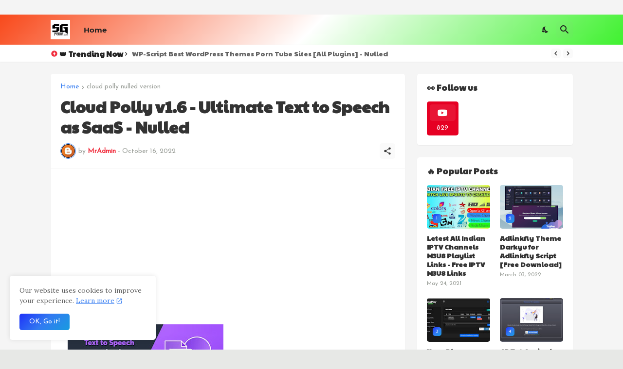

--- FILE ---
content_type: text/html; charset=utf-8
request_url: https://www.google.com/recaptcha/api2/aframe
body_size: 249
content:
<!DOCTYPE HTML><html><head><meta http-equiv="content-type" content="text/html; charset=UTF-8"></head><body><script nonce="1OBb9O7uO8L08ESkzIsfwA">/** Anti-fraud and anti-abuse applications only. See google.com/recaptcha */ try{var clients={'sodar':'https://pagead2.googlesyndication.com/pagead/sodar?'};window.addEventListener("message",function(a){try{if(a.source===window.parent){var b=JSON.parse(a.data);var c=clients[b['id']];if(c){var d=document.createElement('img');d.src=c+b['params']+'&rc='+(localStorage.getItem("rc::a")?sessionStorage.getItem("rc::b"):"");window.document.body.appendChild(d);sessionStorage.setItem("rc::e",parseInt(sessionStorage.getItem("rc::e")||0)+1);localStorage.setItem("rc::h",'1768990079587');}}}catch(b){}});window.parent.postMessage("_grecaptcha_ready", "*");}catch(b){}</script></body></html>